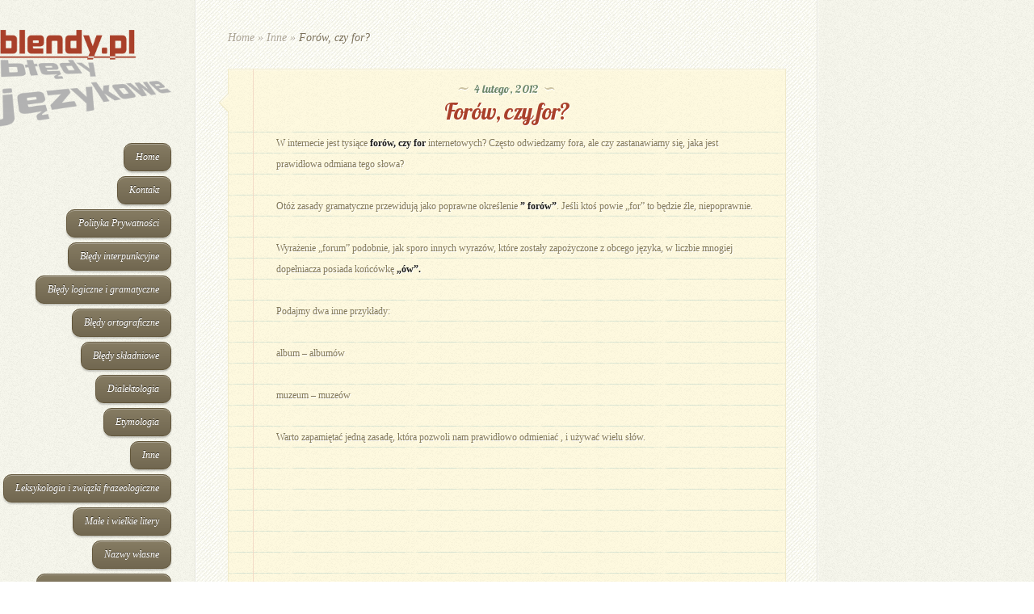

--- FILE ---
content_type: text/html; charset=UTF-8
request_url: https://blendy.pl/forow-czy-for
body_size: 10973
content:
<!DOCTYPE html>
<html dir="ltr" lang="pl-PL" prefix="og: https://ogp.me/ns#">
<head>
	<meta charset="UTF-8" />
	<meta http-equiv="Content-Type" content="text/html; charset=UTF-8" />
			
	<link href='https://fonts.googleapis.com/css?family=Lobster' rel='stylesheet' type='text/css' /><meta http-equiv="X-UA-Compatible" content="IE=edge">
	<link rel="stylesheet" href="https://blendy.pl/wp-content/themes/DailyJournal/DailyJournal/style.css" type="text/css" media="screen" />
	<link rel="pingback" href="https://blendy.pl/xmlrpc.php" />

	<!--[if lt IE 7]>
		<link rel="stylesheet" type="text/css" href="https://blendy.pl/wp-content/themes/DailyJournal/DailyJournal/css/ie6style.css" />
		<script type="text/javascript" src="https://blendy.pl/wp-content/themes/DailyJournal/DailyJournal/js/DD_belatedPNG_0.0.8a-min.js"></script>
		<script type="text/javascript">DD_belatedPNG.fix('img#logo, span.overlay, a.zoom-icon, a.more-icon, #menu, #menu-right, #menu-content, ul#top-menu ul, #menu-bar, .footer-widget ul li, span.post-overlay, #content-area, .avatar-overlay, .comment-arrow, .testimonials-item-bottom, #quote, #bottom-shadow, #quote .container');</script>
	<![endif]-->
	<!--[if IE 7]>
		<link rel="stylesheet" type="text/css" href="https://blendy.pl/wp-content/themes/DailyJournal/DailyJournal/css/ie7style.css" />
	<![endif]-->
	<!--[if IE 8]>
		<link rel="stylesheet" type="text/css" href="https://blendy.pl/wp-content/themes/DailyJournal/DailyJournal/css/ie8style.css" />
	<![endif]-->
	<!--[if lt IE 9]>
		<script src="https://blendy.pl/wp-content/themes/DailyJournal/DailyJournal/js/html5.js" type="text/javascript"></script>
	<![endif]-->

	<script type="text/javascript">
		document.documentElement.className = 'js';
	</script>

	<script>var et_site_url='https://blendy.pl';var et_post_id='81';function et_core_page_resource_fallback(a,b){"undefined"===typeof b&&(b=a.sheet.cssRules&&0===a.sheet.cssRules.length);b&&(a.onerror=null,a.onload=null,a.href?a.href=et_site_url+"/?et_core_page_resource="+a.id+et_post_id:a.src&&(a.src=et_site_url+"/?et_core_page_resource="+a.id+et_post_id))}
</script><title>Forów, czy for? | Poradnik Poprawnej Polszczyzny</title>
	<style>img:is([sizes="auto" i], [sizes^="auto," i]) { contain-intrinsic-size: 3000px 1500px }</style>
	
		<!-- All in One SEO 4.9.3 - aioseo.com -->
	<meta name="robots" content="max-image-preview:large" />
	<meta name="author" content="Włodzimierz"/>
	<link rel="canonical" href="https://blendy.pl/forow-czy-for" />
	<meta name="generator" content="All in One SEO (AIOSEO) 4.9.3" />
		<meta property="og:locale" content="pl_PL" />
		<meta property="og:site_name" content="Poradnik Poprawnej Polszczyzny | Błędy językowe" />
		<meta property="og:type" content="article" />
		<meta property="og:title" content="Forów, czy for? | Poradnik Poprawnej Polszczyzny" />
		<meta property="og:url" content="https://blendy.pl/forow-czy-for" />
		<meta property="article:published_time" content="2012-02-04T22:14:46+00:00" />
		<meta property="article:modified_time" content="2012-05-15T12:18:50+00:00" />
		<meta name="twitter:card" content="summary" />
		<meta name="twitter:title" content="Forów, czy for? | Poradnik Poprawnej Polszczyzny" />
		<script type="application/ld+json" class="aioseo-schema">
			{"@context":"https:\/\/schema.org","@graph":[{"@type":"Article","@id":"https:\/\/blendy.pl\/forow-czy-for#article","name":"For\u00f3w, czy for? | Poradnik Poprawnej Polszczyzny","headline":"For\u00f3w, czy for?","author":{"@id":"https:\/\/blendy.pl\/author\/wlodzimierz#author"},"publisher":{"@id":"https:\/\/blendy.pl\/#organization"},"datePublished":"2012-02-04T22:14:46+01:00","dateModified":"2012-05-15T12:18:50+01:00","inLanguage":"pl-PL","mainEntityOfPage":{"@id":"https:\/\/blendy.pl\/forow-czy-for#webpage"},"isPartOf":{"@id":"https:\/\/blendy.pl\/forow-czy-for#webpage"},"articleSection":"Inne"},{"@type":"BreadcrumbList","@id":"https:\/\/blendy.pl\/forow-czy-for#breadcrumblist","itemListElement":[{"@type":"ListItem","@id":"https:\/\/blendy.pl#listItem","position":1,"name":"Home","item":"https:\/\/blendy.pl","nextItem":{"@type":"ListItem","@id":"https:\/\/blendy.pl\/inne#listItem","name":"Inne"}},{"@type":"ListItem","@id":"https:\/\/blendy.pl\/inne#listItem","position":2,"name":"Inne","item":"https:\/\/blendy.pl\/inne","nextItem":{"@type":"ListItem","@id":"https:\/\/blendy.pl\/forow-czy-for#listItem","name":"For\u00f3w, czy for?"},"previousItem":{"@type":"ListItem","@id":"https:\/\/blendy.pl#listItem","name":"Home"}},{"@type":"ListItem","@id":"https:\/\/blendy.pl\/forow-czy-for#listItem","position":3,"name":"For\u00f3w, czy for?","previousItem":{"@type":"ListItem","@id":"https:\/\/blendy.pl\/inne#listItem","name":"Inne"}}]},{"@type":"Organization","@id":"https:\/\/blendy.pl\/#organization","name":"Poradnik Poprawnej Polszczyzny","description":"B\u0142\u0119dy j\u0119zykowe","url":"https:\/\/blendy.pl\/"},{"@type":"Person","@id":"https:\/\/blendy.pl\/author\/wlodzimierz#author","url":"https:\/\/blendy.pl\/author\/wlodzimierz","name":"W\u0142odzimierz","image":{"@type":"ImageObject","@id":"https:\/\/blendy.pl\/forow-czy-for#authorImage","url":"https:\/\/secure.gravatar.com\/avatar\/10ce1bba99a55ede8be5361f337b7ea5dbf2d35daeae1ef6c01fe2be822e1dbb?s=96&d=mm&r=g","width":96,"height":96,"caption":"W\u0142odzimierz"}},{"@type":"WebPage","@id":"https:\/\/blendy.pl\/forow-czy-for#webpage","url":"https:\/\/blendy.pl\/forow-czy-for","name":"For\u00f3w, czy for? | Poradnik Poprawnej Polszczyzny","inLanguage":"pl-PL","isPartOf":{"@id":"https:\/\/blendy.pl\/#website"},"breadcrumb":{"@id":"https:\/\/blendy.pl\/forow-czy-for#breadcrumblist"},"author":{"@id":"https:\/\/blendy.pl\/author\/wlodzimierz#author"},"creator":{"@id":"https:\/\/blendy.pl\/author\/wlodzimierz#author"},"datePublished":"2012-02-04T22:14:46+01:00","dateModified":"2012-05-15T12:18:50+01:00"},{"@type":"WebSite","@id":"https:\/\/blendy.pl\/#website","url":"https:\/\/blendy.pl\/","name":"Poradnik Poprawnej Polszczyzny","description":"B\u0142\u0119dy j\u0119zykowe","inLanguage":"pl-PL","publisher":{"@id":"https:\/\/blendy.pl\/#organization"}}]}
		</script>
		<!-- All in One SEO -->

<link rel='dns-prefetch' href='//secure.gravatar.com' />
<link rel='dns-prefetch' href='//stats.wp.com' />
<link rel='dns-prefetch' href='//fonts.googleapis.com' />
<link rel='dns-prefetch' href='//v0.wordpress.com' />
<link rel="alternate" type="application/rss+xml" title="Poradnik Poprawnej Polszczyzny &raquo; Kanał z wpisami" href="https://blendy.pl/feed" />
<link rel="alternate" type="application/rss+xml" title="Poradnik Poprawnej Polszczyzny &raquo; Kanał z komentarzami" href="https://blendy.pl/comments/feed" />
<link rel="alternate" type="application/rss+xml" title="Poradnik Poprawnej Polszczyzny &raquo; Forów, czy for? Kanał z komentarzami" href="https://blendy.pl/forow-czy-for/feed" />
<script type="text/javascript">
/* <![CDATA[ */
window._wpemojiSettings = {"baseUrl":"https:\/\/s.w.org\/images\/core\/emoji\/16.0.1\/72x72\/","ext":".png","svgUrl":"https:\/\/s.w.org\/images\/core\/emoji\/16.0.1\/svg\/","svgExt":".svg","source":{"concatemoji":"https:\/\/blendy.pl\/wp-includes\/js\/wp-emoji-release.min.js?ver=e1649fe1400e66b79c039d4b39b8a401"}};
/*! This file is auto-generated */
!function(s,n){var o,i,e;function c(e){try{var t={supportTests:e,timestamp:(new Date).valueOf()};sessionStorage.setItem(o,JSON.stringify(t))}catch(e){}}function p(e,t,n){e.clearRect(0,0,e.canvas.width,e.canvas.height),e.fillText(t,0,0);var t=new Uint32Array(e.getImageData(0,0,e.canvas.width,e.canvas.height).data),a=(e.clearRect(0,0,e.canvas.width,e.canvas.height),e.fillText(n,0,0),new Uint32Array(e.getImageData(0,0,e.canvas.width,e.canvas.height).data));return t.every(function(e,t){return e===a[t]})}function u(e,t){e.clearRect(0,0,e.canvas.width,e.canvas.height),e.fillText(t,0,0);for(var n=e.getImageData(16,16,1,1),a=0;a<n.data.length;a++)if(0!==n.data[a])return!1;return!0}function f(e,t,n,a){switch(t){case"flag":return n(e,"\ud83c\udff3\ufe0f\u200d\u26a7\ufe0f","\ud83c\udff3\ufe0f\u200b\u26a7\ufe0f")?!1:!n(e,"\ud83c\udde8\ud83c\uddf6","\ud83c\udde8\u200b\ud83c\uddf6")&&!n(e,"\ud83c\udff4\udb40\udc67\udb40\udc62\udb40\udc65\udb40\udc6e\udb40\udc67\udb40\udc7f","\ud83c\udff4\u200b\udb40\udc67\u200b\udb40\udc62\u200b\udb40\udc65\u200b\udb40\udc6e\u200b\udb40\udc67\u200b\udb40\udc7f");case"emoji":return!a(e,"\ud83e\udedf")}return!1}function g(e,t,n,a){var r="undefined"!=typeof WorkerGlobalScope&&self instanceof WorkerGlobalScope?new OffscreenCanvas(300,150):s.createElement("canvas"),o=r.getContext("2d",{willReadFrequently:!0}),i=(o.textBaseline="top",o.font="600 32px Arial",{});return e.forEach(function(e){i[e]=t(o,e,n,a)}),i}function t(e){var t=s.createElement("script");t.src=e,t.defer=!0,s.head.appendChild(t)}"undefined"!=typeof Promise&&(o="wpEmojiSettingsSupports",i=["flag","emoji"],n.supports={everything:!0,everythingExceptFlag:!0},e=new Promise(function(e){s.addEventListener("DOMContentLoaded",e,{once:!0})}),new Promise(function(t){var n=function(){try{var e=JSON.parse(sessionStorage.getItem(o));if("object"==typeof e&&"number"==typeof e.timestamp&&(new Date).valueOf()<e.timestamp+604800&&"object"==typeof e.supportTests)return e.supportTests}catch(e){}return null}();if(!n){if("undefined"!=typeof Worker&&"undefined"!=typeof OffscreenCanvas&&"undefined"!=typeof URL&&URL.createObjectURL&&"undefined"!=typeof Blob)try{var e="postMessage("+g.toString()+"("+[JSON.stringify(i),f.toString(),p.toString(),u.toString()].join(",")+"));",a=new Blob([e],{type:"text/javascript"}),r=new Worker(URL.createObjectURL(a),{name:"wpTestEmojiSupports"});return void(r.onmessage=function(e){c(n=e.data),r.terminate(),t(n)})}catch(e){}c(n=g(i,f,p,u))}t(n)}).then(function(e){for(var t in e)n.supports[t]=e[t],n.supports.everything=n.supports.everything&&n.supports[t],"flag"!==t&&(n.supports.everythingExceptFlag=n.supports.everythingExceptFlag&&n.supports[t]);n.supports.everythingExceptFlag=n.supports.everythingExceptFlag&&!n.supports.flag,n.DOMReady=!1,n.readyCallback=function(){n.DOMReady=!0}}).then(function(){return e}).then(function(){var e;n.supports.everything||(n.readyCallback(),(e=n.source||{}).concatemoji?t(e.concatemoji):e.wpemoji&&e.twemoji&&(t(e.twemoji),t(e.wpemoji)))}))}((window,document),window._wpemojiSettings);
/* ]]> */
</script>
<meta content="DailyJournal v.2.6.14" name="generator"/>
	<style type="text/css">
		body { color: #; }
		a { color: #; }
		ul.nav li a { color: # !important; }
		ul.nav > li.current-menu-item > a { color: # !important; }
		h1, h2, h3, h4, h5, h6, h1 a, h2 a, h3 a, h4 a, h5 a, h6 a { color: # !important; }

		#sidebar a { color:#; }
		.footer-widget { color:# }
		#footer a, ul#bottom-menu li a { color:# }
	</style>

<!-- blendy.pl is managing ads with Advanced Ads 2.0.16 – https://wpadvancedads.com/ --><script id="blend-ready">
			window.advanced_ads_ready=function(e,a){a=a||"complete";var d=function(e){return"interactive"===a?"loading"!==e:"complete"===e};d(document.readyState)?e():document.addEventListener("readystatechange",(function(a){d(a.target.readyState)&&e()}),{once:"interactive"===a})},window.advanced_ads_ready_queue=window.advanced_ads_ready_queue||[];		</script>
		<style id='wp-emoji-styles-inline-css' type='text/css'>

	img.wp-smiley, img.emoji {
		display: inline !important;
		border: none !important;
		box-shadow: none !important;
		height: 1em !important;
		width: 1em !important;
		margin: 0 0.07em !important;
		vertical-align: -0.1em !important;
		background: none !important;
		padding: 0 !important;
	}
</style>
<link rel='stylesheet' id='wp-block-library-css' href='https://blendy.pl/wp-includes/css/dist/block-library/style.min.css?ver=e1649fe1400e66b79c039d4b39b8a401' type='text/css' media='all' />
<style id='classic-theme-styles-inline-css' type='text/css'>
/*! This file is auto-generated */
.wp-block-button__link{color:#fff;background-color:#32373c;border-radius:9999px;box-shadow:none;text-decoration:none;padding:calc(.667em + 2px) calc(1.333em + 2px);font-size:1.125em}.wp-block-file__button{background:#32373c;color:#fff;text-decoration:none}
</style>
<link rel='stylesheet' id='aioseo/css/src/vue/standalone/blocks/table-of-contents/global.scss-css' href='https://blendy.pl/wp-content/plugins/all-in-one-seo-pack/dist/Lite/assets/css/table-of-contents/global.e90f6d47.css?ver=4.9.3' type='text/css' media='all' />
<link rel='stylesheet' id='mediaelement-css' href='https://blendy.pl/wp-includes/js/mediaelement/mediaelementplayer-legacy.min.css?ver=4.2.17' type='text/css' media='all' />
<link rel='stylesheet' id='wp-mediaelement-css' href='https://blendy.pl/wp-includes/js/mediaelement/wp-mediaelement.min.css?ver=e1649fe1400e66b79c039d4b39b8a401' type='text/css' media='all' />
<style id='jetpack-sharing-buttons-style-inline-css' type='text/css'>
.jetpack-sharing-buttons__services-list{display:flex;flex-direction:row;flex-wrap:wrap;gap:0;list-style-type:none;margin:5px;padding:0}.jetpack-sharing-buttons__services-list.has-small-icon-size{font-size:12px}.jetpack-sharing-buttons__services-list.has-normal-icon-size{font-size:16px}.jetpack-sharing-buttons__services-list.has-large-icon-size{font-size:24px}.jetpack-sharing-buttons__services-list.has-huge-icon-size{font-size:36px}@media print{.jetpack-sharing-buttons__services-list{display:none!important}}.editor-styles-wrapper .wp-block-jetpack-sharing-buttons{gap:0;padding-inline-start:0}ul.jetpack-sharing-buttons__services-list.has-background{padding:1.25em 2.375em}
</style>
<style id='global-styles-inline-css' type='text/css'>
:root{--wp--preset--aspect-ratio--square: 1;--wp--preset--aspect-ratio--4-3: 4/3;--wp--preset--aspect-ratio--3-4: 3/4;--wp--preset--aspect-ratio--3-2: 3/2;--wp--preset--aspect-ratio--2-3: 2/3;--wp--preset--aspect-ratio--16-9: 16/9;--wp--preset--aspect-ratio--9-16: 9/16;--wp--preset--color--black: #000000;--wp--preset--color--cyan-bluish-gray: #abb8c3;--wp--preset--color--white: #ffffff;--wp--preset--color--pale-pink: #f78da7;--wp--preset--color--vivid-red: #cf2e2e;--wp--preset--color--luminous-vivid-orange: #ff6900;--wp--preset--color--luminous-vivid-amber: #fcb900;--wp--preset--color--light-green-cyan: #7bdcb5;--wp--preset--color--vivid-green-cyan: #00d084;--wp--preset--color--pale-cyan-blue: #8ed1fc;--wp--preset--color--vivid-cyan-blue: #0693e3;--wp--preset--color--vivid-purple: #9b51e0;--wp--preset--gradient--vivid-cyan-blue-to-vivid-purple: linear-gradient(135deg,rgba(6,147,227,1) 0%,rgb(155,81,224) 100%);--wp--preset--gradient--light-green-cyan-to-vivid-green-cyan: linear-gradient(135deg,rgb(122,220,180) 0%,rgb(0,208,130) 100%);--wp--preset--gradient--luminous-vivid-amber-to-luminous-vivid-orange: linear-gradient(135deg,rgba(252,185,0,1) 0%,rgba(255,105,0,1) 100%);--wp--preset--gradient--luminous-vivid-orange-to-vivid-red: linear-gradient(135deg,rgba(255,105,0,1) 0%,rgb(207,46,46) 100%);--wp--preset--gradient--very-light-gray-to-cyan-bluish-gray: linear-gradient(135deg,rgb(238,238,238) 0%,rgb(169,184,195) 100%);--wp--preset--gradient--cool-to-warm-spectrum: linear-gradient(135deg,rgb(74,234,220) 0%,rgb(151,120,209) 20%,rgb(207,42,186) 40%,rgb(238,44,130) 60%,rgb(251,105,98) 80%,rgb(254,248,76) 100%);--wp--preset--gradient--blush-light-purple: linear-gradient(135deg,rgb(255,206,236) 0%,rgb(152,150,240) 100%);--wp--preset--gradient--blush-bordeaux: linear-gradient(135deg,rgb(254,205,165) 0%,rgb(254,45,45) 50%,rgb(107,0,62) 100%);--wp--preset--gradient--luminous-dusk: linear-gradient(135deg,rgb(255,203,112) 0%,rgb(199,81,192) 50%,rgb(65,88,208) 100%);--wp--preset--gradient--pale-ocean: linear-gradient(135deg,rgb(255,245,203) 0%,rgb(182,227,212) 50%,rgb(51,167,181) 100%);--wp--preset--gradient--electric-grass: linear-gradient(135deg,rgb(202,248,128) 0%,rgb(113,206,126) 100%);--wp--preset--gradient--midnight: linear-gradient(135deg,rgb(2,3,129) 0%,rgb(40,116,252) 100%);--wp--preset--font-size--small: 13px;--wp--preset--font-size--medium: 20px;--wp--preset--font-size--large: 36px;--wp--preset--font-size--x-large: 42px;--wp--preset--spacing--20: 0.44rem;--wp--preset--spacing--30: 0.67rem;--wp--preset--spacing--40: 1rem;--wp--preset--spacing--50: 1.5rem;--wp--preset--spacing--60: 2.25rem;--wp--preset--spacing--70: 3.38rem;--wp--preset--spacing--80: 5.06rem;--wp--preset--shadow--natural: 6px 6px 9px rgba(0, 0, 0, 0.2);--wp--preset--shadow--deep: 12px 12px 50px rgba(0, 0, 0, 0.4);--wp--preset--shadow--sharp: 6px 6px 0px rgba(0, 0, 0, 0.2);--wp--preset--shadow--outlined: 6px 6px 0px -3px rgba(255, 255, 255, 1), 6px 6px rgba(0, 0, 0, 1);--wp--preset--shadow--crisp: 6px 6px 0px rgba(0, 0, 0, 1);}:where(.is-layout-flex){gap: 0.5em;}:where(.is-layout-grid){gap: 0.5em;}body .is-layout-flex{display: flex;}.is-layout-flex{flex-wrap: wrap;align-items: center;}.is-layout-flex > :is(*, div){margin: 0;}body .is-layout-grid{display: grid;}.is-layout-grid > :is(*, div){margin: 0;}:where(.wp-block-columns.is-layout-flex){gap: 2em;}:where(.wp-block-columns.is-layout-grid){gap: 2em;}:where(.wp-block-post-template.is-layout-flex){gap: 1.25em;}:where(.wp-block-post-template.is-layout-grid){gap: 1.25em;}.has-black-color{color: var(--wp--preset--color--black) !important;}.has-cyan-bluish-gray-color{color: var(--wp--preset--color--cyan-bluish-gray) !important;}.has-white-color{color: var(--wp--preset--color--white) !important;}.has-pale-pink-color{color: var(--wp--preset--color--pale-pink) !important;}.has-vivid-red-color{color: var(--wp--preset--color--vivid-red) !important;}.has-luminous-vivid-orange-color{color: var(--wp--preset--color--luminous-vivid-orange) !important;}.has-luminous-vivid-amber-color{color: var(--wp--preset--color--luminous-vivid-amber) !important;}.has-light-green-cyan-color{color: var(--wp--preset--color--light-green-cyan) !important;}.has-vivid-green-cyan-color{color: var(--wp--preset--color--vivid-green-cyan) !important;}.has-pale-cyan-blue-color{color: var(--wp--preset--color--pale-cyan-blue) !important;}.has-vivid-cyan-blue-color{color: var(--wp--preset--color--vivid-cyan-blue) !important;}.has-vivid-purple-color{color: var(--wp--preset--color--vivid-purple) !important;}.has-black-background-color{background-color: var(--wp--preset--color--black) !important;}.has-cyan-bluish-gray-background-color{background-color: var(--wp--preset--color--cyan-bluish-gray) !important;}.has-white-background-color{background-color: var(--wp--preset--color--white) !important;}.has-pale-pink-background-color{background-color: var(--wp--preset--color--pale-pink) !important;}.has-vivid-red-background-color{background-color: var(--wp--preset--color--vivid-red) !important;}.has-luminous-vivid-orange-background-color{background-color: var(--wp--preset--color--luminous-vivid-orange) !important;}.has-luminous-vivid-amber-background-color{background-color: var(--wp--preset--color--luminous-vivid-amber) !important;}.has-light-green-cyan-background-color{background-color: var(--wp--preset--color--light-green-cyan) !important;}.has-vivid-green-cyan-background-color{background-color: var(--wp--preset--color--vivid-green-cyan) !important;}.has-pale-cyan-blue-background-color{background-color: var(--wp--preset--color--pale-cyan-blue) !important;}.has-vivid-cyan-blue-background-color{background-color: var(--wp--preset--color--vivid-cyan-blue) !important;}.has-vivid-purple-background-color{background-color: var(--wp--preset--color--vivid-purple) !important;}.has-black-border-color{border-color: var(--wp--preset--color--black) !important;}.has-cyan-bluish-gray-border-color{border-color: var(--wp--preset--color--cyan-bluish-gray) !important;}.has-white-border-color{border-color: var(--wp--preset--color--white) !important;}.has-pale-pink-border-color{border-color: var(--wp--preset--color--pale-pink) !important;}.has-vivid-red-border-color{border-color: var(--wp--preset--color--vivid-red) !important;}.has-luminous-vivid-orange-border-color{border-color: var(--wp--preset--color--luminous-vivid-orange) !important;}.has-luminous-vivid-amber-border-color{border-color: var(--wp--preset--color--luminous-vivid-amber) !important;}.has-light-green-cyan-border-color{border-color: var(--wp--preset--color--light-green-cyan) !important;}.has-vivid-green-cyan-border-color{border-color: var(--wp--preset--color--vivid-green-cyan) !important;}.has-pale-cyan-blue-border-color{border-color: var(--wp--preset--color--pale-cyan-blue) !important;}.has-vivid-cyan-blue-border-color{border-color: var(--wp--preset--color--vivid-cyan-blue) !important;}.has-vivid-purple-border-color{border-color: var(--wp--preset--color--vivid-purple) !important;}.has-vivid-cyan-blue-to-vivid-purple-gradient-background{background: var(--wp--preset--gradient--vivid-cyan-blue-to-vivid-purple) !important;}.has-light-green-cyan-to-vivid-green-cyan-gradient-background{background: var(--wp--preset--gradient--light-green-cyan-to-vivid-green-cyan) !important;}.has-luminous-vivid-amber-to-luminous-vivid-orange-gradient-background{background: var(--wp--preset--gradient--luminous-vivid-amber-to-luminous-vivid-orange) !important;}.has-luminous-vivid-orange-to-vivid-red-gradient-background{background: var(--wp--preset--gradient--luminous-vivid-orange-to-vivid-red) !important;}.has-very-light-gray-to-cyan-bluish-gray-gradient-background{background: var(--wp--preset--gradient--very-light-gray-to-cyan-bluish-gray) !important;}.has-cool-to-warm-spectrum-gradient-background{background: var(--wp--preset--gradient--cool-to-warm-spectrum) !important;}.has-blush-light-purple-gradient-background{background: var(--wp--preset--gradient--blush-light-purple) !important;}.has-blush-bordeaux-gradient-background{background: var(--wp--preset--gradient--blush-bordeaux) !important;}.has-luminous-dusk-gradient-background{background: var(--wp--preset--gradient--luminous-dusk) !important;}.has-pale-ocean-gradient-background{background: var(--wp--preset--gradient--pale-ocean) !important;}.has-electric-grass-gradient-background{background: var(--wp--preset--gradient--electric-grass) !important;}.has-midnight-gradient-background{background: var(--wp--preset--gradient--midnight) !important;}.has-small-font-size{font-size: var(--wp--preset--font-size--small) !important;}.has-medium-font-size{font-size: var(--wp--preset--font-size--medium) !important;}.has-large-font-size{font-size: var(--wp--preset--font-size--large) !important;}.has-x-large-font-size{font-size: var(--wp--preset--font-size--x-large) !important;}
:where(.wp-block-post-template.is-layout-flex){gap: 1.25em;}:where(.wp-block-post-template.is-layout-grid){gap: 1.25em;}
:where(.wp-block-columns.is-layout-flex){gap: 2em;}:where(.wp-block-columns.is-layout-grid){gap: 2em;}
:root :where(.wp-block-pullquote){font-size: 1.5em;line-height: 1.6;}
</style>
<link rel='stylesheet' id='contact-form-7-css' href='https://blendy.pl/wp-content/plugins/contact-form-7/includes/css/styles.css?ver=6.1.4' type='text/css' media='all' />
<link rel='stylesheet' id='et-gf-open-sans-css' href='https://fonts.googleapis.com/css?family=Open+Sans:' type='text/css' media='all' />
<link rel='stylesheet' id='wp-pagenavi-css' href='https://blendy.pl/wp-content/plugins/wp-pagenavi/pagenavi-css.css?ver=2.70' type='text/css' media='all' />
<link rel='stylesheet' id='et-shortcodes-css-css' href='https://blendy.pl/wp-content/themes/DailyJournal/DailyJournal/epanel/shortcodes/css/shortcodes-legacy.css?ver=2.6.14' type='text/css' media='all' />
<link rel='stylesheet' id='et-shortcodes-responsive-css-css' href='https://blendy.pl/wp-content/themes/DailyJournal/DailyJournal/epanel/shortcodes/css/shortcodes_responsive.css?ver=2.6.14' type='text/css' media='all' />
<link rel='stylesheet' id='magnific_popup-css' href='https://blendy.pl/wp-content/themes/DailyJournal/DailyJournal/includes/page_templates/js/magnific_popup/magnific_popup.css?ver=1.3.4' type='text/css' media='screen' />
<link rel='stylesheet' id='et_page_templates-css' href='https://blendy.pl/wp-content/themes/DailyJournal/DailyJournal/includes/page_templates/page_templates.css?ver=1.8' type='text/css' media='screen' />
<script type="text/javascript" src="https://blendy.pl/wp-includes/js/jquery/jquery.min.js?ver=3.7.1" id="jquery-core-js"></script>
<script type="text/javascript" src="https://blendy.pl/wp-includes/js/jquery/jquery-migrate.min.js?ver=3.4.1" id="jquery-migrate-js"></script>
<link rel="https://api.w.org/" href="https://blendy.pl/wp-json/" /><link rel="alternate" title="JSON" type="application/json" href="https://blendy.pl/wp-json/wp/v2/posts/81" /><link rel="EditURI" type="application/rsd+xml" title="RSD" href="https://blendy.pl/xmlrpc.php?rsd" />
<link rel="alternate" title="oEmbed (JSON)" type="application/json+oembed" href="https://blendy.pl/wp-json/oembed/1.0/embed?url=https%3A%2F%2Fblendy.pl%2Fforow-czy-for" />
<link rel="alternate" title="oEmbed (XML)" type="text/xml+oembed" href="https://blendy.pl/wp-json/oembed/1.0/embed?url=https%3A%2F%2Fblendy.pl%2Fforow-czy-for&#038;format=xml" />

		<!-- GA Google Analytics @ https://m0n.co/ga -->
		<script>
			(function(i,s,o,g,r,a,m){i['GoogleAnalyticsObject']=r;i[r]=i[r]||function(){
			(i[r].q=i[r].q||[]).push(arguments)},i[r].l=1*new Date();a=s.createElement(o),
			m=s.getElementsByTagName(o)[0];a.async=1;a.src=g;m.parentNode.insertBefore(a,m)
			})(window,document,'script','https://www.google-analytics.com/analytics.js','ga');
			ga('create', 'UA-45593903-4', 'auto');
			ga('send', 'pageview');
		</script>

		<style>img#wpstats{display:none}</style>
		<meta name="viewport" content="width=device-width, initial-scale=1.0, maximum-scale=1.0, user-scalable=0" />		<style type="text/css">
		h1, h2, h3, h4, h5, h6, .post-meta, span.fn, .comment_date { font-family: 'Open Sans', ; }body { font-family: 'Open Sans', ; }		</style>
	<link rel="shortcut icon" href="https://blendy.pl/wp-content/uploads/2014/11/favicon.ico" /><link rel="preload" href="https://blendy.pl/wp-content/themes/DailyJournal/DailyJournal/core/admin/fonts/modules.ttf" as="font" crossorigin="anonymous"></head>
<body data-rsssl=1 class="wp-singular post-template-default single single-post postid-81 single-format-standard wp-theme-DailyJournalDailyJournal et_includes_sidebar aa-prefix-blend- aa-disabled-bots">
	<div id="content">
		<div id="left-column">
			<header id="main-header">
				<a href="https://blendy.pl/">
										<img src="https://blendy.pl/wp-content/uploads/2014/11/blendy_logo_H-e1416518147104.png" alt="Poradnik Poprawnej Polszczyzny" id="logo"/>
				</a>
								<div id="mobile_menu">
					<a href="#" id="mobile_nav" class="closed">Navigation Menu<span></span></a>
				</div>
				<div id="main_nav">
					<nav id="main-menu">
														<ul class="nav">
																			<li ><a href="https://blendy.pl/">Home</a></li>
									
									<li class="page_item page-item-9"><a href="https://blendy.pl/kontakt">Kontakt</a></li>
<li class="page_item page-item-1069"><a href="https://blendy.pl/polityka-prywatnosci">Polityka Prywatności</a></li>
										<li class="cat-item cat-item-4"><a href="https://blendy.pl/bledy-interpunkcyjne">Błędy interpunkcyjne</a>
</li>
	<li class="cat-item cat-item-6"><a href="https://blendy.pl/bledy-logiczne-gramatyczne">Błędy logiczne i gramatyczne</a>
</li>
	<li class="cat-item cat-item-1"><a href="https://blendy.pl/bledy-ortograficzne">Błędy ortograficzne</a>
</li>
	<li class="cat-item cat-item-5"><a href="https://blendy.pl/bledy-skladniowe">Błędy składniowe</a>
</li>
	<li class="cat-item cat-item-8"><a href="https://blendy.pl/dialektologia">Dialektologia</a>
</li>
	<li class="cat-item cat-item-50"><a href="https://blendy.pl/etymologia">Etymologia</a>
</li>
	<li class="cat-item cat-item-12"><a href="https://blendy.pl/inne">Inne</a>
</li>
	<li class="cat-item cat-item-7"><a href="https://blendy.pl/leksykologia-zwiazki-frazeologiczne">Leksykologia i związki frazeologiczne</a>
</li>
	<li class="cat-item cat-item-9"><a href="https://blendy.pl/male-wielkie-litery">Małe i wielkie litery</a>
</li>
	<li class="cat-item cat-item-11"><a href="https://blendy.pl/nazwy-wlasne">Nazwy własne</a>
</li>
	<li class="cat-item cat-item-13"><a href="https://blendy.pl/pisownia-laczna-rozdzielna">Pisownia łączna i rozdzielna</a>
</li>
	<li class="cat-item cat-item-10"><a href="https://blendy.pl/wyrazy-obce">Wyrazy obce</a>
</li>
								</ul>
												</nav>
				</div> <!-- end #main_nav -->
			</header> <!-- end #main-header -->
		</div> <!-- end #left-column -->

		<section id="recent-posts">
<div id="breadcrumbs">
					<a href="https://blendy.pl/">Home</a> <span class="raquo">&raquo;</span>

									<a href="https://blendy.pl/inne">Inne</a> <span class="raquo">&raquo;</span> Forów, czy for?					</div> <!-- end #breadcrumbs -->	
	<article class="note-block entry post">
		<div class="note">
			<div class="note-inner">
				<div class="note-content">
					<div class="post-title">
						<span class="post-meta">4 lutego, 2012</span>
						<h1>Forów, czy for?</h1>
					</div>
					<div class="post-content clearfix">
																		<p>W internecie jest tysiące<strong> forów, czy for</strong> internetowych? Często odwiedzamy fora, ale czy zastanawiamy się, jaka jest prawidłowa odmiana tego słowa?</p>
<p>Otóż zasady gramatyczne przewidują jako poprawne określenie <strong>&#8221; forów&#8221;</strong>. Jeśli ktoś powie &#8222;for&#8221; to będzie źle, niepoprawnie.<span id="more-81"></span></p>
<p>Wyrażenie &#8222;forum&#8221; podobnie, jak sporo innych wyrazów, które zostały zapożyczone z obcego języka, w liczbie mnogiej dopełniacza posiada końcówkę <strong>&#8222;ów&#8221;.</strong></p>
<p>Podajmy dwa inne przykłady:</p>
<p>album &#8211; albumów</p>
<p>muzeum &#8211; muzeów</p>
<p>Warto zapamiętać jedną zasadę, która pozwoli nam prawidłowo odmieniać , i używać wielu słów.</p>
<p>&nbsp;</p>
<p>&nbsp;</p>
<p>&nbsp;</p>
																	</div> <!-- end .post-content -->
				</div> <!-- end .note-content-->
			</div> <!-- end .note-inner-->
		</div> <!-- end .note-->
		<div class="note-bottom-left">
			<div class="note-bottom-right">
				<div class="note-bottom-center"></div>
			</div>
		</div>
	</article> 	<!-- end .post-->

	
	
	<!-- You can start editing here. -->

<section id="comment-wrap">

		   <div id="comment-section" class="nocomments">
		  			 <!-- If comments are open, but there are no comments. -->

		  	   </div>
					<div id="respond" class="comment-respond">
		<h3 id="reply-title" class="comment-reply-title"><span>Leave a Reply</span> <small><a rel="nofollow" id="cancel-comment-reply-link" href="/forow-czy-for#respond" style="display:none;">Anuluj pisanie odpowiedzi</a></small></h3><form action="https://blendy.pl/wp-comments-post.php" method="post" id="commentform" class="comment-form"><p class="comment-notes"><span id="email-notes">Twój adres e-mail nie zostanie opublikowany.</span> <span class="required-field-message">Wymagane pola są oznaczone <span class="required">*</span></span></p><p class="comment-form-comment"><label for="comment">Komentarz <span class="required">*</span></label> <textarea id="comment" name="comment" cols="45" rows="8" maxlength="65525" required="required"></textarea></p><p class="comment-form-author"><label for="author">Nazwa <span class="required">*</span></label> <input id="author" name="author" type="text" value="" size="30" maxlength="245" autocomplete="name" required="required" /></p>
<p class="comment-form-email"><label for="email">Adres e-mail <span class="required">*</span></label> <input id="email" name="email" type="text" value="" size="30" maxlength="100" aria-describedby="email-notes" autocomplete="email" required="required" /></p>
<p class="comment-form-url"><label for="url">Witryna internetowa</label> <input id="url" name="url" type="text" value="" size="30" maxlength="200" autocomplete="url" /></p>
<p class="comment-form-cookies-consent"><input id="wp-comment-cookies-consent" name="wp-comment-cookies-consent" type="checkbox" value="yes" /> <label for="wp-comment-cookies-consent">Zapamiętaj moje dane w tej przeglądarce podczas pisania kolejnych komentarzy.</label></p>
<p class="comment-subscription-form"><input type="checkbox" name="subscribe_comments" id="subscribe_comments" value="subscribe" style="width: auto; -moz-appearance: checkbox; -webkit-appearance: checkbox;" /> <label class="subscribe-label" id="subscribe-label" for="subscribe_comments">Powiadom mnie o kolejnych komentarzach przez email.</label></p><p class="comment-subscription-form"><input type="checkbox" name="subscribe_blog" id="subscribe_blog" value="subscribe" style="width: auto; -moz-appearance: checkbox; -webkit-appearance: checkbox;" /> <label class="subscribe-label" id="subscribe-blog-label" for="subscribe_blog">Powiadom mnie o nowych wpisach przez email.</label></p><p class="form-submit"><input name="submit" type="submit" id="submit" class="submit" value="Submit Comment" /> <input type='hidden' name='comment_post_ID' value='81' id='comment_post_ID' />
<input type='hidden' name='comment_parent' id='comment_parent' value='0' />
</p><p style="display: none;"><input type="hidden" id="akismet_comment_nonce" name="akismet_comment_nonce" value="288b825653" /></p><p style="display: none !important;" class="akismet-fields-container" data-prefix="ak_"><label>&#916;<textarea name="ak_hp_textarea" cols="45" rows="8" maxlength="100"></textarea></label><input type="hidden" id="ak_js_1" name="ak_js" value="77"/><script>document.getElementById( "ak_js_1" ).setAttribute( "value", ( new Date() ).getTime() );</script></p></form>	</div><!-- #respond -->
		
</section>
		</section> <!-- end #recent-posts -->

		<div id="widgets">
					</div> <!-- end #widgets -->
	</div> <!-- end #content -->

	<script>(function(){var advanced_ads_ga_UID="UA-45593903-4",advanced_ads_ga_anonymIP=!!1;window.advanced_ads_check_adblocker=function(){var t=[],n=null;function e(t){var n=window.requestAnimationFrame||window.mozRequestAnimationFrame||window.webkitRequestAnimationFrame||function(t){return setTimeout(t,16)};n.call(window,t)}return e((function(){var a=document.createElement("div");a.innerHTML="&nbsp;",a.setAttribute("class","ad_unit ad-unit text-ad text_ad pub_300x250"),a.setAttribute("style","width: 1px !important; height: 1px !important; position: absolute !important; left: 0px !important; top: 0px !important; overflow: hidden !important;"),document.body.appendChild(a),e((function(){var e,o,i=null===(e=(o=window).getComputedStyle)||void 0===e?void 0:e.call(o,a),d=null==i?void 0:i.getPropertyValue("-moz-binding");n=i&&"none"===i.getPropertyValue("display")||"string"==typeof d&&-1!==d.indexOf("about:");for(var c=0,r=t.length;c<r;c++)t[c](n);t=[]}))})),function(e){"undefined"==typeof advanced_ads_adblocker_test&&(n=!0),null!==n?e(n):t.push(e)}}(),(()=>{function t(t){this.UID=t,this.analyticsObject="function"==typeof gtag;var n=this;return this.count=function(){gtag("event","AdBlock",{event_category:"Advanced Ads",event_label:"Yes",non_interaction:!0,send_to:n.UID})},function(){if(!n.analyticsObject){var e=document.createElement("script");e.src="https://www.googletagmanager.com/gtag/js?id="+t,e.async=!0,document.body.appendChild(e),window.dataLayer=window.dataLayer||[],window.gtag=function(){dataLayer.push(arguments)},n.analyticsObject=!0,gtag("js",new Date)}var a={send_page_view:!1,transport_type:"beacon"};window.advanced_ads_ga_anonymIP&&(a.anonymize_ip=!0),gtag("config",t,a)}(),this}advanced_ads_check_adblocker((function(n){n&&new t(advanced_ads_ga_UID).count()}))})();})();</script><script type="speculationrules">
{"prefetch":[{"source":"document","where":{"and":[{"href_matches":"\/*"},{"not":{"href_matches":["\/wp-*.php","\/wp-admin\/*","\/wp-content\/uploads\/*","\/wp-content\/*","\/wp-content\/plugins\/*","\/wp-content\/themes\/DailyJournal\/DailyJournal\/*","\/*\\?(.+)"]}},{"not":{"selector_matches":"a[rel~=\"nofollow\"]"}},{"not":{"selector_matches":".no-prefetch, .no-prefetch a"}}]},"eagerness":"conservative"}]}
</script>
<script type="text/javascript" src="https://blendy.pl/wp-includes/js/dist/hooks.min.js?ver=4d63a3d491d11ffd8ac6" id="wp-hooks-js"></script>
<script type="text/javascript" src="https://blendy.pl/wp-includes/js/dist/i18n.min.js?ver=5e580eb46a90c2b997e6" id="wp-i18n-js"></script>
<script type="text/javascript" id="wp-i18n-js-after">
/* <![CDATA[ */
wp.i18n.setLocaleData( { 'text direction\u0004ltr': [ 'ltr' ] } );
/* ]]> */
</script>
<script type="text/javascript" src="https://blendy.pl/wp-content/plugins/contact-form-7/includes/swv/js/index.js?ver=6.1.4" id="swv-js"></script>
<script type="text/javascript" id="contact-form-7-js-translations">
/* <![CDATA[ */
( function( domain, translations ) {
	var localeData = translations.locale_data[ domain ] || translations.locale_data.messages;
	localeData[""].domain = domain;
	wp.i18n.setLocaleData( localeData, domain );
} )( "contact-form-7", {"translation-revision-date":"2025-12-11 12:03:49+0000","generator":"GlotPress\/4.0.3","domain":"messages","locale_data":{"messages":{"":{"domain":"messages","plural-forms":"nplurals=3; plural=(n == 1) ? 0 : ((n % 10 >= 2 && n % 10 <= 4 && (n % 100 < 12 || n % 100 > 14)) ? 1 : 2);","lang":"pl"},"This contact form is placed in the wrong place.":["Ten formularz kontaktowy zosta\u0142 umieszczony w niew\u0142a\u015bciwym miejscu."],"Error:":["B\u0142\u0105d:"]}},"comment":{"reference":"includes\/js\/index.js"}} );
/* ]]> */
</script>
<script type="text/javascript" id="contact-form-7-js-before">
/* <![CDATA[ */
var wpcf7 = {
    "api": {
        "root": "https:\/\/blendy.pl\/wp-json\/",
        "namespace": "contact-form-7\/v1"
    }
};
/* ]]> */
</script>
<script type="text/javascript" src="https://blendy.pl/wp-content/plugins/contact-form-7/includes/js/index.js?ver=6.1.4" id="contact-form-7-js"></script>
<script type="text/javascript" src="https://blendy.pl/wp-content/themes/DailyJournal/DailyJournal/js/superfish.js?ver=1.0" id="superfish-js"></script>
<script type="text/javascript" src="https://blendy.pl/wp-content/themes/DailyJournal/DailyJournal/js/custom.js?ver=1.0" id="custom_script-js"></script>
<script type="text/javascript" src="https://blendy.pl/wp-includes/js/comment-reply.min.js?ver=e1649fe1400e66b79c039d4b39b8a401" id="comment-reply-js" async="async" data-wp-strategy="async"></script>
<script type="text/javascript" src="https://blendy.pl/wp-content/plugins/advanced-ads/admin/assets/js/advertisement.js?ver=2.0.16" id="advanced-ads-find-adblocker-js"></script>
<script type="text/javascript" src="https://blendy.pl/wp-content/themes/DailyJournal/DailyJournal/core/admin/js/common.js?ver=4.7.4" id="et-core-common-js"></script>
<script type="text/javascript" id="jetpack-stats-js-before">
/* <![CDATA[ */
_stq = window._stq || [];
_stq.push([ "view", {"v":"ext","blog":"79570580","post":"81","tz":"1","srv":"blendy.pl","j":"1:15.4"} ]);
_stq.push([ "clickTrackerInit", "79570580", "81" ]);
/* ]]> */
</script>
<script type="text/javascript" src="https://stats.wp.com/e-202604.js" id="jetpack-stats-js" defer="defer" data-wp-strategy="defer"></script>
<script type="text/javascript" src="https://blendy.pl/wp-content/themes/DailyJournal/DailyJournal/includes/page_templates/js/jquery.easing-1.3.pack.js?ver=1.3.4" id="easing-js"></script>
<script type="text/javascript" src="https://blendy.pl/wp-content/themes/DailyJournal/DailyJournal/includes/page_templates/js/magnific_popup/jquery.magnific-popup.js?ver=1.3.4" id="magnific_popup-js"></script>
<script type="text/javascript" id="et-ptemplates-frontend-js-extra">
/* <![CDATA[ */
var et_ptemplates_strings = {"captcha":"Captcha","fill":"Fill","field":"field","invalid":"Invalid email"};
/* ]]> */
</script>
<script type="text/javascript" src="https://blendy.pl/wp-content/themes/DailyJournal/DailyJournal/includes/page_templates/js/et-ptemplates-frontend.js?ver=1.1" id="et-ptemplates-frontend-js"></script>
<script defer type="text/javascript" src="https://blendy.pl/wp-content/plugins/akismet/_inc/akismet-frontend.js?ver=1768751594" id="akismet-frontend-js"></script>
<script>!function(){window.advanced_ads_ready_queue=window.advanced_ads_ready_queue||[],advanced_ads_ready_queue.push=window.advanced_ads_ready;for(var d=0,a=advanced_ads_ready_queue.length;d<a;d++)advanced_ads_ready(advanced_ads_ready_queue[d])}();</script></body>
</html>

--- FILE ---
content_type: text/plain
request_url: https://www.google-analytics.com/j/collect?v=1&_v=j102&a=1710516223&t=pageview&_s=1&dl=https%3A%2F%2Fblendy.pl%2Fforow-czy-for&ul=en-us%40posix&dt=For%C3%B3w%2C%20czy%20for%3F%20%7C%20Poradnik%20Poprawnej%20Polszczyzny&sr=1280x720&vp=1280x720&_u=IEBAAEABAAAAACAAI~&jid=731653742&gjid=1492461101&cid=348772247.1769031695&tid=UA-45593903-4&_gid=1898541963.1769031695&_r=1&_slc=1&z=584799639
body_size: -448
content:
2,cG-JL6B91HTQS